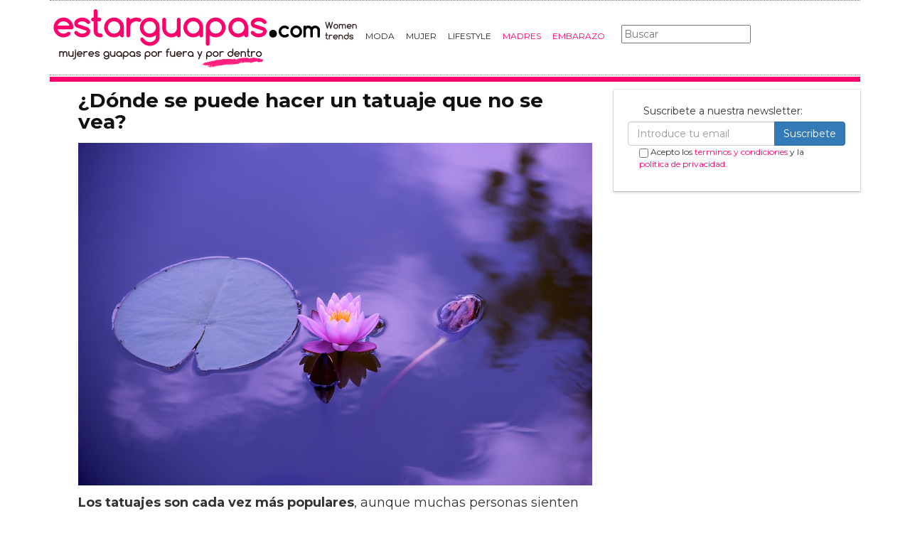

--- FILE ---
content_type: text/html; charset=utf-8
request_url: https://www.estarguapas.com/donde-se-puede-hacer-un-tatuaje-que-no-se-vea
body_size: 11589
content:

<!DOCTYPE html>
<html lang="es">
    <head>
        <link rel="icon" type="image/png" href="/static/img/favicon.ico">
        <meta charset="utf-8">
        <title>¿Dónde se puede hacer un tatuaje que no se vea? | Estarguapas</title>
        <meta name="geo.region" content="">
        <meta name="theme-color" content="#3c3c3c">
        <meta name="robots" content="max-image-preview:large">

	
        <meta name="google-signin-lient_id" content="9700954586-k6onrqu2i72uqccr560pdn96euc502vf.apps.googleusercontent.com">
        <script src="https://apis.google.com/js/platform.js?onload=renderButton" async defer></script>
        <script src="https://accounts.google.com/gsi/client" async defer></script>
        

        
        <link href='https://fonts.googleapis.com/css?family=Montserrat:400,700' rel='stylesheet' type='text/css'>
        <link rel="stylesheet" href="https://maxcdn.bootstrapcdn.com/bootstrap/3.3.5/css/bootstrap.min.css" integrity="sha512-dTfge/zgoMYpP7QbHy4gWMEGsbsdZeCXz7irItjcC3sPUFtf0kuFbDz/ixG7ArTxmDjLXDmezHubeNikyKGVyQ==" crossorigin="anonymous">
        <link rel="stylesheet" type="text/css" href="/static/css/base.css?v=3.9">
        <meta content="width=device-width, minimum-scale=1, maximum-scale=1" name="viewport">
        <meta name="format-detection" content="telephone=no">
        
        
        
        
        
    <link rel="stylesheet" type="text/css" href="/static/css/news.css?v=3.9" >
    <link rel="stylesheet" type="text/css" href="/static/css/lateral_news.css?v=3.9">
    <meta name="Description" content="💪🍏 Noticia: ¿Dónde se puede hacer un tatuaje que no se vea? . Los tatuajes son cada vez más populares, aunque muchas personas sienten cierta reticencia a mostrarlos en todas las ocasiones. ¿Pero dónde se puede hacer un tat...">
    <meta name="Keywords" content="¿Dónde se puede hacer un tatuaje que no se vea?">
    <meta property="og:site_name" content="Estarguapas">
    <meta property="og:title" content="¿Dónde se puede hacer un tatuaje que no se vea?">
    <meta property="og:type" content="article">
    <meta property="og:image" content="https://www.estarguapas.com/pics/2023/03/donde-se-puede-hacer-un-tatuaje-que-no-se-vea.png">
    <meta property="og:url" content="https://www.estarguapas.com/donde-se-puede-hacer-un-tatuaje-que-no-se-vea">
    <meta property="twitter:image" content="https://www.estarguapas.com/pics/2023/03/donde-se-puede-hacer-un-tatuaje-que-no-se-vea.png">
    
       
       
          <link rel="next" href="/donde-se-puede-hacer-un-tatuaje-que-no-se-vea?p=2" >
       
    
    <link rel="canonical" href="https://www.estarguapas.com/donde-se-puede-hacer-un-tatuaje-que-no-se-vea">
    
    <meta name="robots" content="index,follow" >
    
    

        <script>
           (function(i,s,o,g,r,a,m){i['GoogleAnalyticsObject']=r;i[r]=i[r]||function(){
           (i[r].q=i[r].q||[]).push(arguments)},i[r].l=1*new Date();a=s.createElement(o),
           m=s.getElementsByTagName(o)[0];a.async=1;a.src=g;m.parentNode.insertBefore(a,m)
           })(window,document,'script','//www.google-analytics.com/analytics.js','ga');
         
           ga('create', 'UA-18697816-5', 'auto');
           ga('require', 'displayfeatures');
           ga('send', 'pageview');
        </script>

        <!-- Google Tag Manager -->
        <script>(function(w,d,s,l,i){w[l]=w[l]||[];w[l].push({'gtm.start':
        new Date().getTime(),event:'gtm.js'});var f=d.getElementsByTagName(s)[0],
        j=d.createElement(s),dl=l!='dataLayer'?'&l='+l:'';j.async=true;j.src=
        'https://www.googletagmanager.com/gtm.js?id='+i+dl;f.parentNode.insertBefore(j,f);
        })(window,document,'script','dataLayer','GTM-W234BN');</script>
        <!-- End Google Tag Manager -->

        <script async src="https://pagead2.googlesyndication.com/pagead/js/adsbygoogle.js?client=ca-pub-4470182540755683" crossorigin="anonymous"></script>

        <link rel="manifest" href="/static/manifest.json">
        <script src="https://ajax.googleapis.com/ajax/libs/jquery/3.2.1/jquery.min.js"></script>
        <script src="/static/js/adserver.js?v=3.9"></script>


<script type="text/javascript" src="https://cache.consentframework.com/js/pa/39376/c/I5Q4O/stub"></script>
<script type="text/javascript" src="https://choices.consentframework.com/js/pa/39376/c/I5Q4O/cmp" async></script>
    </head>
    <body >
      <!-- Google Tag Manager (noscript) -->
      <noscript><iframe src="https://www.googletagmanager.com/ns.html?id=GTM-W234BN"
      height="0" width="0" style="display:none;visibility:hidden"></iframe></noscript>
      <!-- End Google Tag Manager (noscript) -->
    
    <div id="Skin-Antevenio">
      
      <div class="container">
      
        <div id="general">
            <div id="header">
            
                
                <div id="header_ads_top" >
                    
                </div>
                
                
                <nav class="navbar navbar-default">
                  <div class="container-fluid">
                    <div class="logobrand">
                       <a class="navbar-brand" href="/">
                        <img loading="lazy" class="imglogo" src="/static/img/estarguapas_logo.png" alt="Estarguapas - Belleza y cuidado personal" title="Estarguapas - Belleza y cuidado personal">
                       
                      </a>
                    </div>
                    <div class="navbar-header">
                      <button type="button" class="navbar-toggle collapsed" data-toggle="collapse" data-target="#bs-example-navbar-collapse-1" aria-expanded="false">
                        <span class="sr-only">Toggle navigation</span>
                        <span class="icon-bar"></span>
                        <span class="icon-bar"></span>
                        <span class="icon-bar"></span>
                      </button>
                    </div>

                    <div class="collapse navbar-collapse" id="bs-example-navbar-collapse-1">
                      <ul class="nav navbar-nav">
                          
                          <li>
                              
                                <a href="/category/moda" title="Moda">Moda</a>
                              
                          </li>
                          
                          <li>
                              
                                <a href="/category/mujer" title="Mujer">Mujer</a>
                              
                          </li>
                          
                          <li>
                              
                                <a href="/category/estilo-de-vida" title="LifeStyle">LifeStyle</a>
                              
                          </li>
                          
                          <li>
                              
                                <a href="https://www.soloparamadres.com" title="Madres" style="color:#FF006C" target="_blank">Madres</a>
                              
                          </li>
                          
                          <li>
                              
                                <a href="https://www.mujerfertil.es" title="Embarazo" style="color:#FF006C" target="_blank">Embarazo</a>
                              
                          </li>
                          
                      </ul>
                      <form class="navbar-form navbar-left" action="/" method="post"><input type='hidden' name='csrfmiddlewaretoken' value='L3GI0ZkBYSeQ5dSYxzPxtiZzrIEI8Y2tJHAPR5N7vI60e4yGtbOx1m7A7CKZoPr9' />
                          <input type="text" name="searchbox" class="search-query span2" placeholder="Buscar" maxlength="100" required id="id_searchbox" />
                      </form>
                      </div>
                  </div>
                  
                </nav>
                
                
              </div>
              <img loading="lazy" src="/static/img/barra.jpg" class="barra_cab" title="barra head" alt="barra head">
            
            <div id="content" >
                
    
        
    <div id="header_medium" >
        
    </div>

        
          <div class="row">
            <div class="col-sm-12 col-md-12 left">
              <div class="row pgnext">
                <div class="col-sm-12 col-md-8 leftcontent">
                
    
    <article class="news" data-url="/donde-se-puede-hacer-un-tatuaje-que-no-se-vea">
        <div class="news_head" id="257973">
            <div class="title_news"><h1>¿Dónde se puede hacer un tatuaje que no se vea?</h1></div>
            <div class="subtitle_news"></div>
        </div>
        
            <div class="description"><img src="/pics/2023/03/donde-se-puede-hacer-un-tatuaje-que-no-se-vea.png" title="¿Dónde se puede hacer un tatuaje que no se vea?" alt="¿Dónde se puede hacer un tatuaje que no se vea?"><p><strong>Los tatuajes son cada vez más populares</strong>, aunque muchas personas sienten cierta reticencia a mostrarlos en todas las ocasiones. ¿Pero dónde se puede hacer un tatuaje que no se vea?</p>

<p><strong>Hay muchas opciones</strong> en dependencia de tus preferencias y estilo de vida. Una de las áreas más comúnmente tatuadas y escondidas es la parte inferior de la espalda, justo encima del glúteo. También, en las caderas o en la parte interior del <a href="/tag/brazo" title="brazo">brazo</a>.</p>

<p>Otra opción muy popular es ponerse un tatuaje en el área de la costilla o debajo del pecho. Estas áreas están cubiertas por la <a href="/tag/ropa" title="ropa">ropa</a> en la mayoría de las ocasiones, pero puedes mostrarlas muy fácilmente si lo deseas.</p><p>
            <div id="block_over_text_news">
              
            </div>
            <blockquote class="related_links_into"> 
              
              <a href="/cuanto-tiempo-dura-la-tinta-blanca-en-un-tatuaje" title="cuanto-tiempo-dura-la-tinta-blanca-en-un-tatuaje">¿Cuánto tiempo dura la tinta blanca en un tatuaje?</a> 
              
              <a href="/que-le-pasa-a-tu-cuerpo-cuando-te-haces-un-tatuaje" title="que-le-pasa-a-tu-cuerpo-cuando-te-haces-un-tatuaje">¿Qué le pasa a tu cuerpo cuando te haces un tatuaje?</a> 
              
            </blockquote></p>

<p><strong>Además, aunque no lo creas, hay tatuajes que se pueden hacer incluso en zonas íntimas</strong> y que no necesitan ser mostrados a todo el mundo. Este tipo de tatuajes son muy personales y sólo lo hacen personas que quieren un tatuaje muy discreto.</p>

<p>Recuerda que, independientemente de la zona, es muy importante que tomes en cuenta que los tatuajes son permanentes. Por ello, debes elegir con cuidado la zona y el diseño para que sea algo que te guste y te haga sentir a gusto durante toda tu vida.</p> <h2>¿Dónde tatuarse no visible?</h2><p>Los tatuajes son una forma de arte que han sido utilizados desde hace miles de años y que han evolucionado con el tiempo. Hoy en día, muchas personas se tatuán partes de su <a href="/tag/cuerpo" title="cuerpo">cuerpo</a> que están siempre expuestas, como el brazo o el cuello. Sin embargo, también hay quienes optan por <strong>tatuarse en zonas más discretas y menos visibles</strong>, ya sea por razones de <a href="/tag/trabajo" title="trabajo">trabajo</a> o simplemente por preferencia personal.</p>

<p>Una buena opción para <strong>tatuarse en un lugar no visible</strong> es la zona del abdomen. Si bien es cierto que en verano puede ser complicado ocultar un tatuaje en esa zona, el resto del año es posible llevar ropa cómoda que lo cubra sin problemas. Además, la zona del abdomen tiene una gran superficie que permite tatuajes más grandes y complejos.</p>

<p>Otra zona en la que se puede <strong>tatuarse sin que se vea</strong> es en la parte interna del brazo. Los tatuajes en esta zona son más fáciles de esconder que los tatuajes en la <a href="/tag/cara" title="cara">cara</a> externa del brazo, lo que los hace ideales para aquellos que trabajan en un entorno más formal. Además, esta zona tiene una <a href="/tag/piel" title="piel">piel</a> suave que hace que el tatuaje se vea bien y con detalle.</p>

<p>Por último, otra opción para <strong>tatuarse de manera no visible</strong> es en la zona del muslo. Los tatuajes en esta zona son ideales para aquellas personas a las que les gusta llevar <a href="/tag/pantalones" title="pantalones">pantalones</a> largos y faldas con abertura lateral. Además, como el muslo es una zona con gran superficie, también es posible hacer tatuajes más grandes y detallados que en otras partes de nuestro cuerpo.</p><h2>¿Cuál es el mejor lugar para un tatuaje en una mujer?</h2><p><strong>Los tatuajes son una forma de expresión personal y única que muchas mujeres deciden llevar en sus cuerpos. </strong> En el momento de elegir el lugar ideal para plasmar un tatuaje, es importante tener en cuenta varios factores. Uno de ellos es la visibilidad, ya que algunas mujeres prefieren mostrar sus tattoos al público mientras que otras prefieren mantenerlos ocultos en ciertas situaciones. </p><p></p><p>Otro factor importante a considerar es el tamaño y <a href="/tag/estilo" title="estilo">estilo</a> del tatuaje. Algunas partes del cuerpo, como los pies o las muñecas, pueden limitar el tamaño de un tatuaje debido al espacio disponible. Por otro lado, ciertas zonas como la espalda o los muslos permiten diseños más grandes y detallados.</p><p>En términos de popularidad, los tatuajes en la zona del tobillo, las costillas y la muñeca son muy comunes entre las <a href="/tag/mujeres" title="mujeres">mujeres</a>. En estas zonas, se pueden colocar diseños delicados, pequeños y significativos que a menudo simbolizan algo especial o importante para la persona.</p><p>Sin embargo, algunas mujeres prefieren zonas más grandes y llamativas como las piernas, los brazos o incluso el torso. Estas áreas ofrecen más espacio para diseños personalizados y detallados que pueden convertirse en verdaderas obras de arte.</p><p>En última instancia, el mejor lugar para un tatuaje en una <a href="/tag/mujer" title="mujer">mujer</a> dependerá de sus preferencias personales, el significado detrás del diseño y qué tanto quieren que el tatuaje sea visible. ¡Lo importante es elegir un lugar que refleje su personalidad y les haga sentir cómodas y empoderadas!</p><h2>¿Qué tatuajes no deben hacerse?</h2><p>Los tatuajes son un arte que ha sido utilizado por muchas culturas durante siglos, pero antes de decidir hacerte uno, es importante saber que existen ciertos tatuajes que deberías evitar. </p>
<p><strong>En primer lugar</strong>, evita tatuajes con nombres de exparejas o cualquier otro nombre que pueda resultar comprometedor en el futuro. Este tipo de tatuajes pueden ser difíciles de borrar y pueden hacer que te arrepientas en el futuro.</p>
<p><strong>En segundo lugar,</strong> evita tatuajes en el <a href="/tag/rostro" title="rostro">rostro</a> o cuello, ya que son difíciles de ocultar y pueden limitar tus oportunidades de trabajo. Además, este tipo de tatuajes pueden ser vistos como poco profesionales en ciertos entornos laborales.</p>
<p>También es importante evitar tatuajes que sean culturalmente insensibles o ofensivos. <strong>Por ejemplo,</strong> tatuajes que se burlan de las culturas y creencias ajenas, que sean ofensivos hacia una raza, etnia o religión, deben ser evitados completamente. </p>
<p><strong>En conclusión,</strong> antes de hacerte un tatuaje es importante reflexionar cuidadosamente sobre el diseño, el lugar y el significado del mismo. Considera el impacto que pueda tener en tu vida en el futuro y evita cualquier diseño o ubicación que pueda ser considerado inapropiado o poco profesional.</p><p></p><h2>¿Dónde hacerse un tatuaje por primera vez?</h2><p>Si estás pensando en hacerte un <strong><a href="/tag/tatuaje" title="tatuaje">tatuaje</a></strong> por primera vez, seguramente te preguntes dónde es el mejor lugar para hacerlo. Desde la seguridad hasta la calidad, hay diversos factores que debes tener en cuenta antes de elegir un lugar.</p>

<p>Lo primero que debes hacer es <strong>investigar</strong> diferentes estudios de tatuajes en tu zona. Es importante que te asegures de que estén <strong>autorizados</strong> y que cumplan con todas las regulaciones sanitarias. Puedes pedir referencias a amigos o familiares que ya tengan algún tatuaje, revisar las reseñas en línea y visitar diferentes estudios en persona.</p>

<p>Una vez que hayas seleccionado algunos estudios de tatuajes, asegúrate de que los artistas tengan una amplia experiencia y un <strong>portafolio</strong> que muestre su trabajo. Debes sentirte cómodo al hablar con ellos y hacerles preguntas sobre el proceso. Es importante que te sientas seguro y confiado antes de hacer cualquier decisión.</p>

<p>Además, debes preguntar sobre los <strong>precios</strong> y los tiempos de espera. No te dejes llevar por precios demasiado baratos, ya que la calidad del trabajo puede verse afectada. Asegúrate de no apresurar el proceso y de que el artista tenga suficiente tiempo para crear un diseño que te guste y que refleje tus preferencias.</p>

<p>Por último, recuerda que un tatuaje es para toda la vida, por lo que debes elegir un lugar en el que te sientas seguro y confiado. Si tienes alguna duda, no dudes en preguntar. Un buen estudio de tatuajes estará encantado de responder cualquier pregunta que tengas.</p></div>
        
    </article>
    <div class="categories">
      <p style="font-size:16px;font-weight:bold;">Categorías:</p>
      <ul>
        <li><a href="/category/cultura" title="Cultura" class="oscuro">Cultura</a></li><li><a href="/category/estilo-de-vida" title="Estilo de Vida" class="oscuro">Estilo de Vida</a></li><li><a href="/category/moda" title="Moda" class="oscuro">Moda</a></li><li><a href="/category/mujer" title="Mujer" class="oscuro">Mujer</a></li><li><a href="/category/trucos-de-belleza" title="Trucos de Belleza" class="oscuro">Trucos de Belleza</a></li>
      </ul>
    </div>
    <div class="share">
      <span>Comparte</span>
      <a href="https://www.facebook.com/sharer/sharer.php?display=popup&amp;u=https://www.estarguapas.com/donde-se-puede-hacer-un-tatuaje-que-no-se-vea" target="_blank" rel="noopener" class="social social--facebook">
        <img loading="lazy" src="/static/img/facebook-share.png" alt="Compartir en Facebook" title="Compartir en Facebook">
      </a>
      <a href="https://twitter.com/intent/tweet?original_referer=https://www.estarguapas.com/donde-se-puede-hacer-un-tatuaje-que-no-se-vea" target="_blank" rel="noopener" class="social social--twitter">
        <img loading="lazy" src="/static/img/twitter-share.png" alt="Compartir en Twitter" title="Compartir en Twitter">
      </a>
      <a href="whatsapp://send?text=https://www.estarguapas.com/donde-se-puede-hacer-un-tatuaje-que-no-se-vea" target="_blank" rel="noopener" class="social social--whatsapp">
        <img loading="lazy" src="/static/img/whatsapp-share.png" alt="Compartir en WhatsApp" title="Compartir en WhatsApp">
      </a>
      <a href="mailto:?subject=Mira esta noticia de estarguapas.com&amp;body=https://www.estarguapas.com/donde-se-puede-hacer-un-tatuaje-que-no-se-vea" target="_blank" rel="noopener" class="social social--mail">
        <img loading="lazy" src="/static/img/mail-share.png" alt="Compartir por email" title="Compartir por email">
      </a>
    </div>


    
    
        
            <div class="review_info">
                <div class="rating-box">
                    <p class="review_p"><span class="number-rating" content="4.10">¿Te gusta? ¡Puntúalo! </span></p>
                    <div class="stars-base">
                        <div class="stars-ini">
                            <div class="stars-fin" style="width:123px">
                            
                                <a class="stars-fin-5 start-hover" data-stars="5" rel="nofollow" title="5 / 5"></a>
                                <a class="stars-fin-4 start-hover" data-stars="4" rel="nofollow" title="4 / 5"></a>
                                <a class="stars-fin-3 start-hover" data-stars="3" rel="nofollow" title="3 / 5"></a>
                                <a class="stars-fin-2 start-hover" data-stars="2" rel="nofollow" title="2 / 5"></a>
                                <a class="stars-fin-1 start-hover" data-stars="1" rel="nofollow" title="1 / 5"></a>
                            
                            </div>
                        </div>
                    </div>
                    <p class="review_p2"><span class="number-count">10</span> votos</p>
                </div>
            </div>
            <div class="clearfix"></div>
        
        <div class="gallery" id="gallery_anchor">
            
              <b>Dónde comprar aceite de argán</b>
              
                  <div itemscope itemtype="https://schema.org/ImageObject">
		      <div class="gallery_image_container">
                          <img loading="lazy" title="Dónde comprar aceite de argán" alt="Dónde comprar aceite de argán" src="/gallery/donde_comprar_aceite_de_argan8.png" width="100%">
                          
                          <span class="imagen_next" onclick="location.href='/donde-se-puede-hacer-un-tatuaje-que-no-se-vea?p=2'"></span><div class="paginator-link right-page-link" onclick="location.href='/donde-se-puede-hacer-un-tatuaje-que-no-se-vea?p=2'">⟩</div>
                      </div>
                      
                  </div>
              
            
            <div class="gallery_counter">Imagen 1 de <span>4</span></div>
          

        </div>
	
    
    
    <div id="undergallery_news">
      
    </div>

    


    <b>Noticias relacionadas</b>
    <div class="row">
      <div class="col-xs-12 col-md-12">
        
      </div>
    </div>

    <div class="row">
    
        
        
            <div class="col-xs-12 col-sm-6 col-md-6 relateds">
                <div class="row">
                    <div class="col-sm-5 col-xs-5 col-md-5">
                      <div class="baim" onclick="location.href='/donde-se-puede-hacer-un-tatuaje-una-mujer'" style="height:111px;background-size:cover;background-image:url(/pics/2023/09/donde-se-puede-hacer-un-tatuaje-una-mujer.png);">
                        
                      </div>
                    </div>
                    <div class="text_related col-sm-7 col-xs-7 col-md-7">
                         <div class="title_related"><a title="¿Dónde se puede hacer un tatuaje una mujer?" href="/donde-se-puede-hacer-un-tatuaje-una-mujer">¿Dónde se puede hacer un tatuaje una mujer?</a></div>
                         <div class="date_right">12 Septiembre</div>
                    </div>
                </div>
            </div>
        
    
        
            <div class="col-xs-12 col-sm-6 col-md-6 relateds">
                <div class="row">
                    <div class="col-sm-5 col-xs-5 col-md-5">
                      <div class="baim" onclick="location.href=''" style="height:111px;background-size:cover;background-image:url();">
                        
                      </div>
                    </div>
                    <div class="text_related col-sm-7 col-xs-7 col-md-7">
                        <div class="title_related"><a rel="nofollow" title="" href=""></a></div>
                        <div class="date_right"></div>
                    </div>
                </div>
            </div>
        
        
    
        
        
            <div class="col-xs-12 col-sm-6 col-md-6 relateds">
                <div class="row">
                    <div class="col-sm-5 col-xs-5 col-md-5">
                      <div class="baim" onclick="location.href='/que-tatuaje-se-puede-hacer-en-el-cuello'" style="height:111px;background-size:cover;background-image:url(/pics/2023/04/que-tatuaje-se-puede-hacer-en-el-cuello.png);">
                        
                      </div>
                    </div>
                    <div class="text_related col-sm-7 col-xs-7 col-md-7">
                         <div class="title_related"><a title="¿Qué tatuaje se puede hacer en el cuello?" href="/que-tatuaje-se-puede-hacer-en-el-cuello">¿Qué tatuaje se puede hacer en el cuello?</a></div>
                         <div class="date_right">11 Abril</div>
                    </div>
                </div>
            </div>
        
    
        
        
            <div class="col-xs-12 col-sm-6 col-md-6 relateds">
                <div class="row">
                    <div class="col-sm-5 col-xs-5 col-md-5">
                      <div class="baim" onclick="location.href='/que-tatuaje-se-puede-hacer-una-mujer'" style="height:111px;background-size:cover;background-image:url(/pics/2023/08/que-tatuaje-se-puede-hacer-una-mujer.png);">
                        
                      </div>
                    </div>
                    <div class="text_related col-sm-7 col-xs-7 col-md-7">
                         <div class="title_related"><a title="¿Qué tatuaje se puede hacer una mujer?" href="/que-tatuaje-se-puede-hacer-una-mujer">¿Qué tatuaje se puede hacer una mujer?</a></div>
                         <div class="date_right">29 Agosto</div>
                    </div>
                </div>
            </div>
        
    
    </div>
    
      <div id="news_tags" class="row">
    <div class="col-md-4 col-xs-12"><a href="/tag/tatuaje" title="Tatuaje" class="oscuro">Tatuaje</a></div>
      </div>
    
    <div id="espacio" style="text-align: center;margin-bottom:100px;"><img loading="lazy" src="/static/img/egflecha2.gif" width="100%"></div>
    <script>
      $.fn.isInViewport = function() {
          var elementTop = $(this).offset().top;
          var elementBottom = elementTop + $(this).outerHeight();
      
          var viewportTop = $(window).scrollTop();
          var viewportBottom = viewportTop + $(window).height();
      
          return elementBottom > viewportTop && elementTop < viewportBottom;
      }; 
      $(window).on('resize scroll', function() {
        if ($('#257973').isInViewport() && window.location.pathname != "/donde-se-puede-hacer-un-tatuaje-que-no-se-vea") {
	  window.location.href = 'donde-se-puede-hacer-un-tatuaje-que-no-se-vea';
        }
      });
    </script>
    <div id="header_ads_bottom">
         
    </div>
    


                </div>
                <div class="col-sm-12 col-md-4 rightcontent">
                  <div class="sigueme">
                    <div class="share-block">
                      <form id="envio_newsletter">
                        <input type='hidden' name='csrfmiddlewaretoken' value='L3GI0ZkBYSeQ5dSYxzPxtiZzrIEI8Y2tJHAPR5N7vI60e4yGtbOx1m7A7CKZoPr9' />
                        <p class="info_subcribete">Suscribete a nuestra newsletter:</p>
                        <div class="row">
                          <div class="col-sm-12">
                            <div class="input-group">
                              <input type="email" name="email_newsletter" placeholder="Introduce tu email" class="form-control" required id="id_email_newsletter" /><span class="input-group-btn"><button class="btn btn-primary" id="button-nl" type="submit" value="Suscribete">Suscribete</button></span>
                            </div>
                          </div>
                        </div>
                        <p class="info_terminos"><input type="checkbox" name="confirm_laws" required id="id_confirm_laws" /> Acepto los <a href="https://www.trendingttopics.com/avisolegal" rel="nofollow" title="privacidad" target="_blank">terminos y condiciones</a> y la <a href="https://www.trendingttopics.com/avisolegal" rel="nofollow" title="privacidad" target="_blank">política de privacidad</a>.</p>
                      </form>
                    </div>
		    
		            <div id="publi_lateral">
                      
                    </div>
                  </div>
                </div>
              </div>
            </div>
          </div>
                    
        
        
   
    

            </div>
	    
<div class="scrpt">



    <script>
        $(document).ready(function() {
           var win = $(window);
           var flag = true;
           $(window).scroll(function(){
           //if ($(document).height() - win.height() == win.scrollTop() && flag){
           $('.irobanews').css({"height":win.height()});
           if (flag && $('#footer').isInViewport()) {
               flag = false;
               $('.loader').show();
	       $('#Anteread').remove();
               if ($(window).width() > 991){
	           $('.sigueme').remove();
               }
               $.ajax({
                   url: '/290544-guia-definitiva-sobre-la-depilacion-laser-como-elegir-el-mejor-centro-medico',
                   dataType: 'html',
                   success: function(response) {
                     window.location.href = '/290544-guia-definitiva-sobre-la-depilacion-laser-como-elegir-el-mejor-centro-medico';
                   }
               });
            }
          });
        });
$.each($('.adserver-257973'), function(index, offer) {
    registerPrint(offer);
}); 
    </script>
</div>

            
            <footer id="footer">
                <a title="Publicidad" rel="nofollow" href="https://www.trendingttopics.com/publicidad">PUBLICIDAD</a>&nbsp;&nbsp;&nbsp;&nbsp;
                <a title="Colabora" rel="nofollow" href="https://www.trendingttopics.com/colabora">COLABORA</a>&nbsp;&nbsp;&nbsp;&nbsp;
                <a title="Aviso legal" rel="nofollow" href="https://www.trendingttopics.com/avisolegal">AVISO LEGAL</a>&nbsp;&nbsp;&nbsp;&nbsp;
                <a title="Contacto" rel="nofollow" href="https://www.estarguapas.com/1-contacto">CONTACTO</a>&nbsp;&nbsp;&nbsp;&nbsp;
                <a title="Belleza" href="https://www.estarguapas.com/belleza/">Belleza</a>&nbsp;&nbsp;&nbsp;&nbsp;
                <a title="Calzado" href="https://www.estarguapas.com/calzado/">Calzado</a>&nbsp;&nbsp;&nbsp;&nbsp;
                <a title="Ropa" href="https://www.estarguapas.com/ropa/">Ropa</a>&nbsp;&nbsp;&nbsp;&nbsp;
                Copyright 2026 Estarguapas <img loading="lazy" style="float:right;margin-top:-11px" height="35" width="201" title="Trending Topics" alt="Trending Topics" src="https://www.trendingttopics.com/static/img/logoTT35.png">

                

            </footer>
        </div>
      </div>
    </div>

        <script src="https://www.gstatic.com/firebasejs/4.9.1/firebase.js"></script>
        <script>
          // Initialize Firebase
          var config = {
            apiKey: "AIzaSyAvxwgz2PIeRMYtuIQCEye5FSIBHgE4x7Y",
            authDomain: "estarguapas-b1e67.firebaseapp.com",
            databaseURL: "https://estarguapas-b1e67.firebaseio.com",
            projectId: "estarguapas-b1e67",
            storageBucket: "estarguapas-b1e67.appspot.com",
            messagingSenderId: "386395162390"
          };
          firebase.initializeApp(config);
        </script>
        <script src="https://www.gstatic.com/firebasejs/4.9.1/firebase-messaging.js"></script>

        <script src="https://maxcdn.bootstrapcdn.com/bootstrap/3.3.5/js/bootstrap.min.js" integrity="sha512-K1qjQ+NcF2TYO/eI3M6v8EiNYZfA95pQumfvcVrTHtwQVDG+aHRqLi/ETn2uB+1JqwYqVG3LIvdm9lj6imS/pQ==" crossorigin="anonymous"></script>
        <script src="/static/js/base.js?v=3.9"></script>

        <script>reqPermissionNouser();</script>

        
        <script src="/static/js/base_lateral.js?v=3.9"></script>
        <script src="/static/js/newsletter.js?v=3.9"></script>
        
        
        <div id="g_id_onload"
          data-client_id="9700954586-k6onrqu2i72uqccr560pdn96euc502vf.apps.googleusercontent.com"
          data-context="signin"
          data-login_uri="https://www.estarguapas.com/register_google/"
          data-ux-mode="popup"
          data-auto_prompt="true">
        </div>
        


       
        
    <script type="application/ld+json">
        {
          "@context": "https://schema.org",
          "@type": "Article",
          "mainEntityOfPage": {
            "@type": "WebPage",
            "@id": "https://www.estarguapas.com/donde-se-puede-hacer-un-tatuaje-que-no-se-vea"
          },
          
          "image":{
              "@type": "ImageObject",
              "url": "https://www.estarguapas.com/pics/2023/03/donde-se-puede-hacer-un-tatuaje-que-no-se-vea.png",
              "height": 853,
              "width": 1280,
              "caption": "donde-se-puede-hacer-un-tatuaje-que-no-se-vea"
          },
           
          "headline": "¿Dónde se puede hacer un tatuaje que no se vea?",
          "url": "https://www.estarguapas.com/donde-se-puede-hacer-un-tatuaje-que-no-se-vea",
          "inLanguage": "es",
          "thumbnailUrl":"",
          "datePublished": "2023-03-29T09:14:32+02:00",
          "dateModified": "2023-05-19T03:40:02+02:00",
          "author": {
            "@type": "Person",
            "name": "Redacción Estarguapas "
          },
          "publisher": {
            "@type": "Organization",
            "name": "Estarguapas",
            "logo": {
              "@type": "ImageObject",
              "url": "https://www.estarguapas.com/static/img/estarguapas_logo.png",
              "width": 273,
              "height": 60
            }
          },
          "description": "Los tatuajes son cada vez más populares, aunque muchas personas sienten cierta reticencia a mostrarlos en todas las ocasiones. ¿Pero dónde se puede hacer un tatuaje que no se vea?

Hay muchas opciones en dependencia de tus preferencias y estilo de vida. Una de las áreas más comúnmente tatuadas y escondidas es la parte inferior de la espalda, justo encima del glúteo. También, en las caderas o en la parte interior del brazo.

Otra opción muy popular es ponerse un tatuaje en el área de la costilla o debajo del pecho. Estas áreas están cubiertas por la ropa en la mayoría de las ocasiones, pero puedes mostrarlas muy fácilmente si lo deseas.

Además, aunque no lo creas, hay tatuajes que se pueden hacer incluso en zonas íntimas y que no necesitan ser mostrados a todo el mundo. Este tipo de tatuajes son muy personales y sólo lo hacen personas que quieren un tatuaje muy discreto.

Recuerda que, independientemente de la zona, es muy importante que tomes en cuenta que los tatuajes son permanentes. Por ello, debes elegir con cuidado la zona y el diseño para que sea algo que te guste y te haga sentir a gusto durante toda tu vida. ¿Dónde tatuarse no visible?Los tatuajes son una forma de arte que han sido utilizados desde hace miles de años y que han evolucionado con el tiempo. Hoy en día, muchas personas se tatuán partes de su cuerpo que están siempre expuestas, como el brazo o el cuello. Sin embargo, también hay quienes optan por tatuarse en zonas más discretas y menos visibles, ya sea por razones de trabajo o simplemente por preferencia personal.

Una buena opción para tatuarse en un lugar no visible es la zona del abdomen. Si bien es cierto que en verano puede ser complicado ocultar un tatuaje en esa zona, el resto del año es posible llevar ropa cómoda que lo cubra sin problemas. Además, la zona del abdomen tiene una gran superficie que permite tatuajes más grandes y complejos.

Otra zona en la que se puede tatuarse sin que se vea es en la parte interna del brazo. Los tatuajes en esta zona son más fáciles de esconder que los tatuajes en la cara externa del brazo, lo que los hace ideales para aquellos que trabajan en un entorno más formal. Además, esta zona tiene una piel suave que hace que el tatuaje se vea bien y con detalle.

Por último, otra opción para tatuarse de manera no visible es en la zona del muslo. Los tatuajes en esta zona son ideales para aquellas personas a las que les gusta llevar pantalones largos y faldas con abertura lateral. Además, como el muslo es una zona con gran superficie, también es posible hacer tatuajes más grandes y detallados que en otras partes de nuestro cuerpo.¿Cuál es el mejor lugar para un tatuaje en una mujer?Los tatuajes son una forma de expresión personal y única que muchas mujeres deciden llevar en sus cuerpos.  En el momento de elegir el lugar ideal para plasmar un tatuaje, es importante tener en cuenta varios factores. Uno de ellos es la visibilidad, ya que algunas mujeres prefieren mostrar sus tattoos al público mientras que otras prefieren mantenerlos ocultos en ciertas situaciones. Otro factor importante a considerar es el tamaño y estilo del tatuaje. Algunas partes del cuerpo, como los pies o las muñecas, pueden limitar el tamaño de un tatuaje debido al espacio disponible. Por otro lado, ciertas zonas como la espalda o los muslos permiten diseños más grandes y detallados.En términos de popularidad, los tatuajes en la zona del tobillo, las costillas y la muñeca son muy comunes entre las mujeres. En estas zonas, se pueden colocar diseños delicados, pequeños y significativos que a menudo simbolizan algo especial o importante para la persona.Sin embargo, algunas mujeres prefieren zonas más grandes y llamativas como las piernas, los brazos o incluso el torso. Estas áreas ofrecen más espacio para diseños personalizados y detallados que pueden convertirse en verdaderas obras de arte.En última instancia, el mejor lugar para un tatuaje en una mujer dependerá de sus preferencias personales, el significado detrás del diseño y qué tanto quieren que el tatuaje sea visible. ¡Lo importante es elegir un lugar que refleje su personalidad y les haga sentir cómodas y empoderadas!¿Qué tatuajes no deben hacerse?Los tatuajes son un arte que ha sido utilizado por muchas culturas durante siglos, pero antes de decidir hacerte uno, es importante saber que existen ciertos tatuajes que deberías evitar. 
En primer lugar, evita tatuajes con nombres de exparejas o cualquier otro nombre que pueda resultar comprometedor en el futuro. Este tipo de tatuajes pueden ser difíciles de borrar y pueden hacer que te arrepientas en el futuro.
En segundo lugar, evita tatuajes en el rostro o cuello, ya que son difíciles de ocultar y pueden limitar tus oportunidades de trabajo. Además, este tipo de tatuajes pueden ser vistos como poco profesionales en ciertos entornos laborales.
También es importante evitar tatuajes que sean culturalmente insensibles o ofensivos. Por ejemplo, tatuajes que se burlan de las culturas y creencias ajenas, que sean ofensivos hacia una raza, etnia o religión, deben ser evitados completamente. 
En conclusión, antes de hacerte un tatuaje es importante reflexionar cuidadosamente sobre el diseño, el lugar y el significado del mismo. Considera el impacto que pueda tener en tu vida en el futuro y evita cualquier diseño o ubicación que pueda ser considerado inapropiado o poco profesional.¿Dónde hacerse un tatuaje por primera vez?Si estás pensando en hacerte un tatuaje por primera vez, seguramente te preguntes dónde es el mejor lugar para hacerlo. Desde la seguridad hasta la calidad, hay diversos factores que debes tener en cuenta antes de elegir un lugar.

Lo primero que debes hacer es investigar diferentes estudios de tatuajes en tu zona. Es importante que te asegures de que estén autorizados y que cumplan con todas las regulaciones sanitarias. Puedes pedir referencias a amigos o familiares que ya tengan algún tatuaje, revisar las reseñas en línea y visitar diferentes estudios en persona.

Una vez que hayas seleccionado algunos estudios de tatuajes, asegúrate de que los artistas tengan una amplia experiencia y un portafolio que muestre su trabajo. Debes sentirte cómodo al hablar con ellos y hacerles preguntas sobre el proceso. Es importante que te sientas seguro y confiado antes de hacer cualquier decisión.

Además, debes preguntar sobre los precios y los tiempos de espera. No te dejes llevar por precios demasiado baratos, ya que la calidad del trabajo puede verse afectada. Asegúrate de no apresurar el proceso y de que el artista tenga suficiente tiempo para crear un diseño que te guste y que refleje tus preferencias.

Por último, recuerda que un tatuaje es para toda la vida, por lo que debes elegir un lugar en el que te sientas seguro y confiado. Si tienes alguna duda, no dudes en preguntar. Un buen estudio de tatuajes estará encantado de responder cualquier pregunta que tengas.",
          
          "articleSection":["Cultura","Estilo de Vida","Moda","Mujer","Trucos de Belleza"],
          "pageStart":"1",
	  "pageEnd":"4",
          "sameAs": [
              "https://www.facebook.com/EstarGuapas/",
              "https://twitter.com/EstarGuapas",
              "https://www.instagram.com/estarguapas/",
              "https://www.youtube.com/user/estarguapascom"
          ]
        }
    </script>
      <script>
          function resize_native(vari){
            if ($(window).width() < 992){
              $(vari).attr('height',$(vari).width() * 8 * 0.85) 
            }else{
              $(vari).attr('height',$(vari).width() * 0.90)     
            }
          }
      </script>
   <script src="/static/js/news.js?v=3.9"></script>
   

    </body>
</html>


--- FILE ---
content_type: text/html; charset=utf-8
request_url: https://www.google.com/recaptcha/api2/aframe
body_size: 265
content:
<!DOCTYPE HTML><html><head><meta http-equiv="content-type" content="text/html; charset=UTF-8"></head><body><script nonce="e67wu_SXzm_igvqcog3wfQ">/** Anti-fraud and anti-abuse applications only. See google.com/recaptcha */ try{var clients={'sodar':'https://pagead2.googlesyndication.com/pagead/sodar?'};window.addEventListener("message",function(a){try{if(a.source===window.parent){var b=JSON.parse(a.data);var c=clients[b['id']];if(c){var d=document.createElement('img');d.src=c+b['params']+'&rc='+(localStorage.getItem("rc::a")?sessionStorage.getItem("rc::b"):"");window.document.body.appendChild(d);sessionStorage.setItem("rc::e",parseInt(sessionStorage.getItem("rc::e")||0)+1);localStorage.setItem("rc::h",'1769263989392');}}}catch(b){}});window.parent.postMessage("_grecaptcha_ready", "*");}catch(b){}</script></body></html>